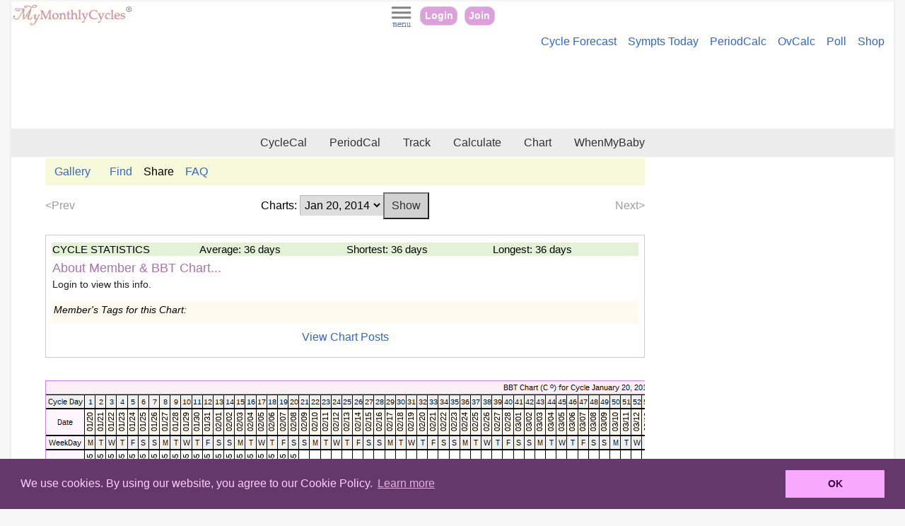

--- FILE ---
content_type: text/html;charset=ISO-8859-1
request_url: https://mymonthlycycles.com/viewbbtcharts.jsp?id=71a32c&chartid=790e50405b6410c4
body_size: 21352
content:







 
 

















 
 






















 
 



















 
 




















<?xml version="1.0" encoding="UTF-8"?>
<!doctype html><html xmlns:fo="http://www.w3.org/1999/XSL/Format" lang="en"><head><title>BBT Chart for Jan 20, 2014</title><META CONTENT="MyMonthlyCycles member's fertility chart. Join discussion on BBT charting, trying to conceive, ovulation detection, early pregnancy symptoms, more! BBT chart in fahrenheit and celsius." NAME="DESCRIPTION"/><meta charset="utf-8"/><META CONTENT="no-cache" HTTP-EQUIV="Pragma"/><link href="styles/mmc_rwd.css" type="text/css" rel="stylesheet"/><link href="styles/charting.css" type="text/css" rel="stylesheet"/><META content="width=device-width, initial-scale=1" name="viewport"/><link href="images/favicon.ico" type="image/x-icon" rel="icon"/><link href="images/favicon.ico" type="image/x-icon" rel="shortcut icon"/><link rel="apple-touch-icon" href="apple-touch-icon.png"/><link sizes="76x76" rel="apple-touch-icon" href="apple-touch-icon-76x76.png"/><link sizes="120x120" rel="apple-touch-icon" href="apple-touch-icon-120x120.png"/><link sizes="152x152" rel="apple-touch-icon" href="apple-touch-icon-152x152.png"/><script src="jq/js/jquery-1.8.3.min.js" type="text/javascript"> </script><script src="scripts/fwrwd_helpers.js" type="text/javascript"> </script><script crossorigin="anonymous" src="https://pagead2.googlesyndication.com/pagead/js/adsbygoogle.js?client=ca-pub-2654271606860217" async="async"> </script><link href="scripts/cc/cookieconsent.min.css" type="text/css" rel="stylesheet"/><script src="scripts/cc/cookieconsent.min.js"> </script><script src="scripts/cinfo.js" type="text/javascript"> </script><script src="scripts/ptfunctions.js" LANGUAGE="javascript"> </script><script language="javascript"><!--
			
				function wordcount() {
					var ccount = document.frm2.txtChartPost.value.length;
					var crem = 1800-document.frm2.txtChartPost.value.length;
					if (crem < 0) crem = "Post has " + Math.abs(crem) + " extra characters. Edit/shorten...";
					alert("Total characters: " + document.frm2.txtChartPost.value.length + "\nTotal Remaining (approx): " + crem);
				}
				
			//
			--></script></head><body><div id="page_layout"><div id="mainpage"><a name="topofpage"/><header><div xmlns:user="http://www.binfinity.com" xmlns:msxsl="urn:schemas-microsoft-com:xslt" id="mmc_pagetoparea"><div id="logoregion"><a title="MyMonthlyCycles Home Page" href="home.jsp"><img alt="MyMonthlyCycles Logo" border="0" src="images/mmclogo_r2.gif" id="logo"/></a></div><div id="visitorcenter"><a id="menubtn" href="#"><img alt="MyMonthlyCycles Menu" src="images/menu_35_40.jpg" id="imgopts"/></a><div id="toolbar_btn"><a title="MyMonthlyCycles Login" href="login.jsp">Login</a><a title="Join MyMonthlyCycles" href="register.jsp">Join</a></div></div></div><div xmlns:user="http://www.binfinity.com" xmlns:msxsl="urn:schemas-microsoft-com:xslt" id="minilinkbar"><ul id="minilinkbar_l"><li><a title="Cycle and fertility forecast" href="cycle-symptom-forecast.jsp">Cycle Forecast</a></li><li><a title="Symptom tracking and Infographics for today" href="symptom_infographic.jsp">Sympts Today</a></li><li><a title="Period Calculator" href="calculate.jsp">PeriodCalc</a></li><li><a title="Ovulation Calculator" href="ovulation-calculator.jsp">OvCalc</a></li><li><a title="Period Poll" href="poll_disp.jsp">Poll</a></li><li><a title="Shop Your Cycles" href="monthly-cycle-products.jsp">Shop</a></li></ul><ul id="minilinkbar_s"><li><a title="Cycle and fertility forecast" href="cycle-symptom-forecast.jsp">Forecast</a></li><li><a title="Symptom tracking and Infographics for today" href="symptom_infographic.jsp">Sympt</a></li><li><a title="Period Calculator" href="calculate.jsp">PerCalc</a></li><li><a title="Ovulation Calculator" href="ovulation-calculator.jsp">OvCalc</a></li><li><a title="Period Polls" href="poll_disp.jsp">Poll</a></li><li><a title="Shop Your Cycles" href="monthly-cycle-products.jsp">Shop</a></li></ul></div><div xmlns:user="http://www.binfinity.com" xmlns:msxsl="urn:schemas-microsoft-com:xslt" class="center_region"><script src="https://pagead2.googlesyndication.com/pagead/js/adsbygoogle.js" async="async"> </script><ins data-ad-slot="8287745485" data-ad-client="ca-pub-2654271606860217" style="display:inline-block;min-width:360px;max-width:1200px;width:100%;height:100px" class="adsbygoogle"/><script>
             (adsbygoogle = window.adsbygoogle || []).push({});
        </script></div><div xmlns:user="http://www.binfinity.com" xmlns:msxsl="urn:schemas-microsoft-com:xslt" id="topnav"><ul id="topnavlinks_l"><li><a title="Cycle Tracking Calendar" href="menstrual_fertility_calendar.jsp">CycleCal</a></li><li><a title="Period Tracking Calendar" href="period-tracker.jsp">PeriodCal</a></li><li><a title="Monthly Cycle Trackers" href="monthly-cycle-trackers.jsp">Track</a></li><li><a title="Period, Pregnancy, Fertility Calculators" href="mmccalculators.jsp">Calculate</a></li><li><a title="Period, Pregnancy, Fertility Charts" href="monthly-cycle-charts.jsp">Chart</a></li><li><a title="WhenMyBaby" href="wmb.jsp">WhenMyBaby</a></li></ul><ul id="topnavlinks_s"><li><a title="Cycle Tracking Calendar" href="menstrual_fertility_calendar.jsp">C-Cal</a></li><li><a title="Period Tracking Calendar" href="period-tracker.jsp">P-Cal</a></li><li><a title="Monthly Cycle Trackers" href="monthly-cycle-trackers.jsp">Track</a></li><li><a title="Period, Pregnancy, Fertility Calculators" href="mmccalculators.jsp">Calc</a></li><li><a title="Period, Pregnancy, Fertility Charts" href="monthly-cycle-charts.jsp">Chart</a></li><li><a title="WhenMyBaby" href="wmb.jsp">WMB</a></li></ul></div></header><div id="mainwrapper"><nav><div xmlns:user="http://www.binfinity.com" xmlns:msxsl="urn:schemas-microsoft-com:xslt" id="mainnav"><div id="navcontent"><a id="closemenutop" href="#">X</a><div class="navheading firstsection"><h2><a href="monthly-cycle-trackers.jsp">Tracker Tools</a></h2></div><section><ul><li><a title="Menstrual and Fertility Cycle Calendar" href="menstrual_fertility_calendar.jsp" class="navitem">Menstrual Fertility Cycle Calendar</a></li><li><a title="Period Tracker" href="period-tracker.jsp" class="navitem">Period Tracker</a></li><li><a title="Period Tracker" href="pregnancy_tracker.jsp" class="navitem">Pregnancy Tracker</a></li><li><a title="Cycle Reminders, Fertility Alerts" href="remindme.jsp" class="navitem">Reminders</a></li><li><a title="Cycle History" href="mycyclehistory.jsp" class="navitem">Cycle History</a></li></ul></section><div class="navheading"><h2><a href="mmccalculators.jsp">Calculators</a></h2></div><section><ul><li><a href="calculate.jsp" class="navitem">Menstrual Calculator</a></li><li><a href="ovulation-calculator.jsp" class="navitem">Ovulation Calculator</a></li><li><a href="whencalc.jsp" class="navItem">Pregnancy Calculator</a></li><li><a href="babynames.jsp" class="navitem">Baby Names</a></li><li><a href="wmb.jsp" class="navitem">WhenMyBaby</a></li></ul></section><div class="navheading"><h2><a href="monthly-cycle-charts.jsp">Charts</a></h2></div><section><ul><li><a href="charthome.jsp" class="navitem">MyMonthlyCharts</a></li><li><a href="pferthome.jsp" class="navitem">Fertility Charting</a></li><li><a href="symptom-charts.jsp" class="navitem">Symptom Charts</a></li><li><div class="advert60"><SCRIPT type="text/javascript" language="JavaScript1.1"><!--
							
								var bust = Math.floor(1000000*Math.random()+1);
								document.write('<IFRAME src="https://www.binfy.com/adv/show.php?region=11&amp;bust=' + bust + '&amp;keyword=NULL" height="60" width="120" marginwidth="0" marginheight="0" vspace="0" hspace="0" frameborder="0" align="middle" scrolling="no">');
								document.write('<ILAYER src="https://www.binfy.com/adv/show.php?region=11&amp;bust=' + bust + '&amp;keyword=NULL" height="60" width="120" visibility="show" z-index="10"></ILAYER>');
								document.write('</IFRAME>');
							
							//
							--></SCRIPT><br/>advertisement	
						</div></li><li><a href="mybbtchartroom.jsp" class="navitem">BBT Chart Gallery</a></li></ul></section><div class="navheading"><h2><span>Menstrual &amp; Fertility</span></h2></div><section><ul><li><a href="monthly-cycle-products.jsp" class="navitem">Cycle Products</a></li><li><a href="poll_main.jsp" class="navitem">Polls</a></li><li><a href="quiz_main.jsp" class="navitem">Quizzes</a></li><li><a href="qa_index.jsp" class="navitem">Q &amp; A</a></li><li><a href="menstrual-glossary-atoz.jsp" class="navitem">Glossary</a></li><li><a href="fertility-abbreviations.jsp" class="navitem">Abbreviations</a></li><li><a href="menstrual_ovulation_fertility_articles.jsp" class="navitem">Articles</a></li></ul></section><div class="navheading"><h2><span>Community</span></h2></div><section><ul><li><a href="wishingwell.jsp" class="navitem">Wishing Well</a></li><li><a href="vwhome.jsp" class="navitem">Cycleviews</a></li><li><a href="member_poll_main.jsp?cid=BBNM" class="navitem">Member Polls</a></li><li><a href="mybbtchartroom.jsp" class="navitem">Chart Sharing</a></li></ul></section><div class="navheading"><h2><span>MyMonthlyCycles</span></h2></div><section><ul><li><a href="mmcfaqindex.jsp" class="navitem">FAQs</a></li></ul></section><a id="closemenu" href="#">Close Menu</a></div></div></nav><section><div id="maincontent_wide"><div id="mcontent" bgcolor="#FBEC5D"><div><ul xmlns:user="http://www.binfinity.com" xmlns:msxsl="urn:schemas-microsoft-com:xslt" class="bbtnav"><li><a title="Fertility Chart Gallery" href="mybbtchartroom.jsp">Gallery</a></li><li><a title="Find Fertility Charts" href="findbbtcharts.jsp">Find</a></li><li>Share</li><li><a title="How to add charts to Fertility Gallery" href="bbtchartinfo.jsp">FAQ</a></li></ul></div><div class="content_section_sm" id="bbtchart"><div><table align="center" cellspacing="0" cellpadding="0" width="100%"><form action="viewbbtcharts.jsp" method="POST" name="frm1" id="frm1"><input value="71a32c" id="id" name="id" type="hidden"/><tr><td align="left"><span class="lighter">&lt;Prev</span></td><td align="center">
											Charts:
											<select style="width:auto;" name="chartid" id="chartid"><option value="790e50405b6410c4" selected="true">Jan 20, 2014</option></select><input class="formbutton" value="Show" type="submit"/></td><td align="right"><span class="lighter">Next&gt;</span></td></tr></form></table></div><div class="content_section_bdr aboutcht"><table class="abouttable" width="100%"><tr class="cyclestats"><td valign="top" width="25%" class="hd"><span class="wideonly">CYCLE STATISTICS</span><span class="narrowonly">Cycle Stats</span></td><td valign="top" width="25%" class="sectiontext">
						Average:	36 days
					</td><td valign="top" width="25%" class="sectiontext">
						Shortest: 36 days
					</td><td valign="top" width="25%" class="sectiontext">
						Longest: 36 days
					</td></tr><tr><td colspan="4"><h2>About Member &amp; BBT Chart...</h2><p>
							Login to view this info.
						</p></td></tr></table><table border="0" class="tagtable"><tr><td colspan="4"><i>Member's Tags for this Chart: </i></td></tr><tr><td valign="top" width="33%"/><td valign="top" width="33%"/><td valign="top" width="33%"/></tr></table><div class="content_section_sm center_region"><a href="#toposts">View Chart Posts</a></div></div><div class="content_section"><div style="width:inherit !important; overflow:auto !important;"><img border="0" title="Fertility Chart for cycle Jan 20, 2014" alt="Fertility Chart for cycle Jan 20, 2014" src="https://charts.mymonthlycycles.com/ex_chart.php?ch=790e50405b6410c4" style="max-width:none !important;"/></div><div class="center_region"><p class="small"><span class="alert">Small device?</span> Swipe right/left <i>on chart</i> to see more</p></div><ul class="horiznav"><li><a target="_blank" href="https://charts.mymonthlycycles.com//ex_chart.php?ch=790e50405b6410c4&amp;tu=F">
													View Fahrenheit
												</a></li><li><a target="_blank" href="chartlegend.html">Chart Legend</a></li></ul><div class="center_region rstreg"><input name="IL_IN_ARTICLE" type="hidden"/></div><p class="small"><div id="toposts">
									Chart Link:
									</div><br/>https://mymonthlycycles.com/viewbbtcharts.jsp?id=71a32c&amp;chartid=790e50405b6410c4</p><div><h1>
												Member's 
												
										BBT Chart for Jan 20, 2014</h1></div><div class="content_section"><h2>Chart Comments</h2><p>
				There are 3 comments for this chart. 
				To view or post comments, login to your MyMonthlyCycles account.
			</p></div><div class="content_section"><p class="smaller">
										Disclaimer: You are viewing a chart shared by a MyMonthlyCycles member. 
										All data on this chart, including ovulation date, if shown, has been entered by this 
										member. MyMonthlyCycles has not interpreted this chart. 
									</p></div></div></div></div></div></section><aside><div id="mainaside_wide"><div class="mainaside_wide_content"><div class="content_section_sm center_region"><script src="//pagead2.googlesyndication.com/pagead/js/adsbygoogle.js" async="true"> </script><ins data-ad-format="auto" data-ad-slot="5434756136" data-ad-client="ca-pub-2654271606860217" style="display:block" class="adsbygoogle"/><script>
		(adsbygoogle = window.adsbygoogle || []).push({});
		</script></div><div class="sidebar_content"><h2>More Cycle Tools</h2><ul class="menulist2"><li><a href="bbt_chart_overlay.jsp">BBT Chart Overlay</a></li><li><a target="_blank" href="fertility-abbreviations.jsp">
								Abbreviations - TTC, BD, BFP, IVF, CD... <img title="Opens in new window" border="0" src="images/newwin2.gif"/></a></li><li><a target="_blank" href="http://www.whenmybaby.com/pregnancy_test_gallery.php">
								Pregnancy Test <br/>Gallery<img title="Opens in new window" border="0" src="images/newwin2.gif"/>
							- Add Your! </a></li><li><a target="_blank" href="http://www.whenmybaby.com/ovulation-test-calculator.php">
								OPK Calculator <img title="Opens in new window" border="0" src="images/newwin2.gif"/>
							- Ovulation predictor kit testing schedule</a></li><li><a target="_blank" href="http://www.whenmybaby.com/pregnancy-test-calculator.php">
							When to Pregnancy Test Calculator <img title="Opens in new window" border="0" src="images/newwin2.gif"/></a></li><li><a target="_blank" href="http://whenmybaby.com/implantation-calculator.php">
							Implantation Calculator <img title="Opens in new window" border="0" src="images/newwin2.gif"/>
						- Calculate possible implantation dates </a></li><li><a href="http://mymonthlycycles.com/bbtcoverline.jsp">
							 Coverline and Days Past Ovulation (DPO) on BBT Chart
						</a></li></ul></div></div></div></aside></div><div class="clear_reg"><div xmlns:user="http://www.binfinity.com" xmlns:msxsl="urn:schemas-microsoft-com:xslt"><img src="images/toppage.gif" class="ttrans" id="tothetop"/></div><section xmlns:user="http://www.binfinity.com" xmlns:msxsl="urn:schemas-microsoft-com:xslt"><div id="footerlinkregion"><div class="flul_l center_region content_section_sm">	
			Tests: <a rel="nofollow" target="_blank" href="https://amzn.to/3HySxGw">Ovulation</a>, <a rel="nofollow" target="_blank" href="https://amzn.to/3SyfCvo">Pregnancy</a>, <a rel="nofollow" target="_blank" href="https://amzn.to/4dFYhdA">Menopause</a><span class="advert"> [affiliate links]</span></div><div class="flul_s center_region content_section_sm">	
			Tests: <a rel="nofollow" target="_blank" href="https://amzn.to/3HySxGw">Ovulation</a>, <a rel="nofollow" target="_blank" href="https://amzn.to/3SyfCvo">Pregnancy</a>, <a rel="nofollow" target="_blank" href="https://amzn.to/4dFYhdA">Menopause</a><span class="advert"> [affiliate links]</span></div><div id="footerlinkregion_inner"><div id="fl_col"><ul class="flul_l"><li><h2>Calculators</h2></li><li><a title="Menstrual Period Calculator" href="calculate.jsp">Menstrual Period Calculator</a></li><li><a title="Ovulation Calculator" href="ovulation-calculator.jsp">Ovulation Calculator</a></li><li><a title="Pregnancy Calculators and Planners" href="whencalc.jsp">Pregnancy Calculators</a></li><li><a title="Over 40 period, fertility, pregnancy calculators" href="mmccalculators.jsp">All Cycle Calculators</a></li><li><h2>Trackers</h2></li><li><a title="Menstrual Period Tracker" href="period-tracker.jsp">Period Tracker</a></li><li><a title="Cycle Calculator" href="menstrual_fertility_calendar.jsp">Cycle and Fertility Tracker</a></li><li><a title="Pregnancy Tracker" href="pregnancy_tracker.jsp">Pregnancy Tracker</a></li><li><a title="Premenstrual Syndrome Symptom Tracker" href="pms_tracker.jsp">PMS Tracker</a></li><li><a title="Peri-Menopause Tracker" href="perimenopause_tracker.jsp">PeriMenopause Tracker</a></li></ul><ul class="flul_s"><li><h2>Calculators</h2></li><li><a title="Period Calculator" href="calculate.jsp">Period</a></li><li><a title="Ovulation Calculator" href="ovulation-calculator.jsp">Ovulation</a></li><li><a title="Pregnancy Calculators and Planners" href="whencalc.jsp">Pregnancy</a></li><li><a title="Over 40 period, fertility, pregnancy calculators" href="mmccalculators.jsp">All Cycle Calcs</a></li><li><h2>Trackers</h2></li><li><a title="Menstrual Period Tracker" href="period-tracker.jsp">Period </a></li><li><a title="Cycle Calculator" href="menstrual_fertility_calendar.jsp">Cycle and Fertility</a></li><li><a title="Pregnancy Tracker" href="pregnancy_tracker.jsp">Pregnancy</a></li><li><a title="Premenstrual Syndrome Symptom Tracker" href="pms_tracker.jsp">PMS</a></li><li><a title="Peri-Menopause Tracker" href="perimenopause_tracker.jsp">PeriMenopause</a></li></ul></div><div id="fl_col"><ul class="flul_l"><li><h2>Charts</h2></li><li><a title="Monthly Cycle Period Charts" href="charthome.jsp">Cycle Charts</a></li><li><a title="Fertility Ovulation Charts" href="pferthome.jsp">Fertility Charts</a></li><li><a title="Cycle Symptom PMS and Perimenopause Charts" href="symptom-charts.jsp">Symptom Charts</a></li><li><a title="All Monthly Cycle Charts" href="monthly-cycle-charts.jsp">More Charting</a></li><li><h2>For Cycles and More </h2></li><li><a title="Cycle Symptom Forecast, Cycle Analysis" href="cycle-symptom-forecast.jsp">Cycle Forecast &amp; Analysis</a></li><li><a title="Period Polls, Fertility Cycle Polls" href="poll_main.jsp">Monthly Cycle Polls</a></li><li><a title="Fertility and Menstruation Quizzes" href="quiz_main.jsp">Monthly Cycle Quizzes</a></li><li><a title="Baby Name Finder, Popularity Charts" href="babynames.jsp">Baby Name Finders, Charts</a></li><li><a title="Frequently Asked Questions about Cycle Tracking Apps" href="mmcfaqindex.jsp">FAQ</a></li></ul><ul class="flul_s"><li><h2>Charts</h2></li><li><a title="Monthly Cycle Period Charts" href="charthome.jsp">Cycle Charts</a></li><li><a title="Fertility Ovulation Charts" href="pferthome.jsp">Fertility</a></li><li><a title="Cycle Symptom PMS and Perimenopause Charts" href="symptom-charts.jsp">Symptom</a></li><li><a title="All Monthly Cycle Charts" href="monthly-cycle-charts.jsp">More Charts</a></li><li><h2>Cycles+</h2></li><li><a title="Cycle Symptom Forecast, Cycle Analysis" href="cycle-symptom-forecast.jsp">Forecast</a></li><li><a title="Period Polls, Fertility Cycle Polls" href="poll_main.jsp">Polls</a></li><li><a title="Fertility and Menstruation Quizzes" href="quiz_main.jsp">Quizzes</a></li><li><a title="Baby Name Finder, Popularity Charts" href="babynames.jsp">Baby Names</a></li><li><a title="Frequently Asked Questions about Cycle Tracking Apps" href="mmcfaqindex.jsp">FAQ</a></li></ul></div></div></div></section><footer xmlns:user="http://www.binfinity.com" xmlns:msxsl="urn:schemas-microsoft-com:xslt"><div id="pagefooter"><ul id="sitefooterlinks_l"><li><a title="Terms of Service" href="termsofservice.html">Terms of Service</a></li><li><a title="Privacy Policy" href="privacypolicy.html">Privacy Policy</a></li><li><a title="Contact MyMonthlyCycles" href="contactmmc.jsp">Contact</a></li><li><a title="WhenMyBaby.com" href="http://WhenMyBaby.com?referrer=mmc_ftr">WhenMyBaby</a></li><li><a href="http://binfy.com">bInfy</a></li><li><a title="PhotoPottery.com" href="https://photopottery.com">PhotoPottery</a></li><li><a href="aboutus.jsp">About</a></li></ul><ul id="sitefooterlinks_s"><li><a title="Terms of Service" href="termsofservice.html">TOS</a></li><li><a title="Privacy Policy" href="privacypolicy.html">Privacy</a></li><li><a title="Contact MyMonthlyCycles" href="contactmmc.jsp">Contact</a></li><li><a title="WhenMyBaby.com" href="http://WhenMyBaby.com?referrer=mmc_ftr">WMB</a></li><li><a href="http://binfy.com">binfy</a></li><li><a title="PhotoPottery.com" href="https://photopottery.com">phopo</a></li><li><a href="aboutus.jsp">Us</a></li></ul><p>Copyright © 2003-2026, bInfinity Web, Inc. All rights reserved.</p><p class="logo">MyMonthlyCycles.com</p><p>
			All content is for informational purposes only. It is not medical advice. 
			See <a href="termsofservice.html">About Our Service</a>.
		</p></div><script type="text/javascript">
		var infolinks_pid = 3188245;
		var infolinks_wsid = 1;
		</script><script src="//resources.infolinks.com/js/infolinks_main.js" type="text/javascript"> </script></footer></div></div></div></body></html>





--- FILE ---
content_type: text/html; charset=UTF-8
request_url: https://www.binfy.com/adv/show.php?region=11&bust=561159&keyword=NULL
body_size: 350
content:
<!DOCTYPE html>
<html lang="en">
<head>
	<meta charset="utf-8"/>
	<META HTTP-EQUIV="Pragma" CONTENT="no-cache"/>
	<!--<link rel="stylesheet" type="text/css" href="styles/binf_rwd.css"/>-->
</head>
<body>
<a name="banner" href="/adv/go.php?region=11&banner=497" target="_blank">
<img src="/images/adv/testwhenov.gif"/>
</a>
</body>
</html>

--- FILE ---
content_type: text/html; charset=utf-8
request_url: https://www.google.com/recaptcha/api2/aframe
body_size: 269
content:
<!DOCTYPE HTML><html><head><meta http-equiv="content-type" content="text/html; charset=UTF-8"></head><body><script nonce="X-f3zyeB0Hi5Bu433PE29Q">/** Anti-fraud and anti-abuse applications only. See google.com/recaptcha */ try{var clients={'sodar':'https://pagead2.googlesyndication.com/pagead/sodar?'};window.addEventListener("message",function(a){try{if(a.source===window.parent){var b=JSON.parse(a.data);var c=clients[b['id']];if(c){var d=document.createElement('img');d.src=c+b['params']+'&rc='+(localStorage.getItem("rc::a")?sessionStorage.getItem("rc::b"):"");window.document.body.appendChild(d);sessionStorage.setItem("rc::e",parseInt(sessionStorage.getItem("rc::e")||0)+1);localStorage.setItem("rc::h",'1768838755421');}}}catch(b){}});window.parent.postMessage("_grecaptcha_ready", "*");}catch(b){}</script></body></html>